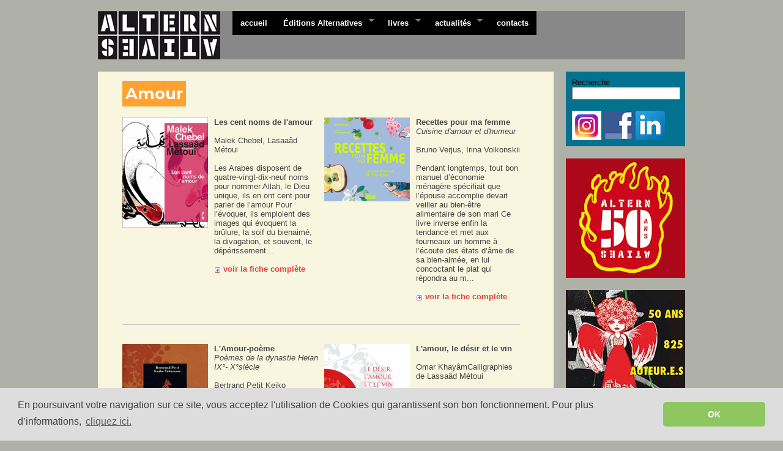

--- FILE ---
content_type: text/html
request_url: https://www.editionsalternatives.com/etiquette.php?id=131
body_size: 7028
content:
<!DOCTYPE html PUBLIC "-//W3C//DTD XHTML 1.0 Strict//EN" "https://www.w3.org/TR/xhtml1/DTD/xhtml1-strict.dtd">
<html xmlns="https://www.w3.org/1999/xhtml">

	<head>
		<meta http-equiv="Content-Type" content="text/html; charset=ISO-8859-1" />
		<title></title>
		
				
		<link href='https://fonts.googleapis.com/css?family=Montserrat:400,700' rel='stylesheet' type='text/css'>
		<link href='https://fonts.googleapis.com/css?family=Libre+Baskerville:400,400italic,700' rel='stylesheet' type='text/css'>
		
		<link rel="stylesheet" type="text/css" media="screen" href="https://www.editionsalternatives.com/tournant/css/superfish.css" />
		<link rel="stylesheet" type="text/css" media="screen" href="https://www.editionsalternatives.com/tournant/css/superfish-navbar.css" />
		<link rel="stylesheet" type="text/css" media="screen" href="https://www.editionsalternatives.com/peaux/alternatives2009/css/alt202505a.css" />
		<link rel="stylesheet" type="text/css" href="https://www.editionsalternatives.com/js/jquery/fancybox/jquery.fancybox-1.3.4.css" media="screen" />
				<script type="text/javascript" src="https://www.editionsalternatives.com/js/jquery/jquery-1.5.2.min.js"></script>
		<script type="text/javascript" src="https://www.editionsalternatives.com/js/jquery/hoverIntent.js"></script>
		<script type="text/javascript" src="https://www.editionsalternatives.com/js/jquery/superfish.js"></script>
				<script type="text/javascript" src="https://www.editionsalternatives.com/js/jquery/fancybox/jquery.fancybox-1.3.4.pack.js"></script>		
		<link rel="icon" href="/favicon.png" type="image/png" />
		<link rel="shortcut icon" href="/favicon.ico" />
		<link rel="alternate" type="application/rss+xml" title="Editions Alternatives - RSS" href="https://www.editionsalternatives.com/rss/" />
		
		<script type="text/javascript">
		// <![CDATA[

		// initialise plugins
	    $(document).ready(function(){ 
	    
	    	// Ouverture dans une nouvelle fenêtre
			$('a.new-window').click(function(){
				window.open(this.href);
				return false;
			});
			
			// Ouverture dans une nouvelle fenêtre
			$('a.urlexterne').click(function(){
				window.open(this.href);
				return false;
			});
	    
			// Annonce plus - vision du contenu au passage sur le titre
			$("#credits span").hide();
			$("#credits em").hide();
			$("#credits strong").toggle(
				function(){
					$("#credits span").slideDown(500);
				},
				function(){
					$("#credits span").slideUp(500);
			});

			
	    	// Menu SuperFish
	        $("ul.sf-menu").superfish({ 
	            pathClass:  'current' 
	        }); 
	        	        
	        			
			
		});
	    
		// ]]>
		</script>

		<script type="text/javascript" src="swfobject.js"></script>
		
				
		
		<!-- https://cookieconsent.insites.com/ -->
		<!-- https://www.cookiechoices.org -->
		<link rel="stylesheet" type="text/css" href="//cdnjs.cloudflare.com/ajax/libs/cookieconsent2/3.1.0/cookieconsent.min.css" />
		<script src="//cdnjs.cloudflare.com/ajax/libs/cookieconsent2/3.1.0/cookieconsent.min.js"></script>
		<script>
		window.addEventListener("load", function(){
		window.cookieconsent.initialise({
		  "palette": {
			"popup": {
			  "background": "#dddddd",
			  "text": "#404040"
			},
			"button": {
				"background": "#8ec760",
				"text": "#ffffff"
			}
		  },
		  "theme": "classic",
		  "content": {
			"message": " En poursuivant votre navigation sur ce site, vous acceptez l'utilisation de Cookies qui garantissent son bon fonctionnement. Pour plus d’informations, ",  
			"dismiss": "OK",
			"link": "cliquez ici.",
			"href": "https://www.editionsalternatives.com/site.php?type=P&id=2085"
		}
		})});
		</script>
		
		
	</head>

<!-- Page Modele :  -->
<!-- ################################################### -->
	
	<body>
		<div id="main">


		<div id="header">
		
			<div id="headerimg">
				<h1><a href="https://www.editionsalternatives.com/" title="Editions Alternatives"><span>Editions Alternatives</span></a></h1>
			</div>
		
			<div id="menu">
				<ul class="sf-menu sf-navbar">
				
					<li>
						<a href="https://www.editionsalternatives.com/">accueil</a>
					</li>	
					<li>
						<a href="https://www.editionsalternatives.com/site.php?type=P&amp;id=13">Éditions Alternatives</a>
						<ul>
							<li><a href="https://www.editionsalternatives.com/site.php?type=P&amp;id=13">pr&eacute;sentation</a></li>
							<li><a href="https://www.editionsalternatives.com/site.php?type=P&amp;id=319">la petite histoire</a></li>
							<li><a href="https://www.editionsalternatives.com/site.php?type=P&amp;id=16">international rights</a></li>
							<li><a href="https://www.editionsalternatives.com/site.php?type=P&amp;id=5">mentions légales</a></li>
						</ul>
					</li>
					<li>
						<a href="https://www.editionsalternatives.com/site.php?type=P&amp;id=8">livres</a>
						<ul>
							<li><a href="https://www.editionsalternatives.com/site.php?type=P&amp;id=10">nouveaut&eacute;s</a></li>
							<li><a href="https://www.editionsalternatives.com/site.php?type=P&amp;id=11">à paraître</a></li>						
							<li><a href="https://www.editionsalternatives.com/site.php?type=P&amp;id=12">th&eacute;matiques</a></li>
							<li><a href="https://www.editionsalternatives.com/site.php?type=P&amp;id=8">index des titres</a></li>
							<li><a href="https://www.editionsalternatives.com/site.php?type=P&amp;id=1240">archives</a></li>
							<li><a href="https://www.editionsalternatives.com/site.php?type=P&amp;id=9">auteurs</a></li>								
						</ul>
					</li>								
					<li>
						<a href="https://www.editionsalternatives.com/site.php?type=N">actualités</a>
						<ul>
							<li><a href="https://www.editionsalternatives.com/site.php?type=N">toutes</a></li>
							<li><a href="https://www.editionsalternatives.com/site.php?type=N&amp;stype=1">auteurs</a></li>
							<li><a href="https://www.editionsalternatives.com/site.php?type=N&amp;stype=6">librairies</a></li>
							<li><a href="https://www.editionsalternatives.com/site.php?type=N&amp;stype=2">presse</a></li>
							<li><a href="https://www.editionsalternatives.com/site.php?type=N&amp;stype=3">t&eacute;l&eacute;vision / radio</a></li>
							<li><a href="https://www.editionsalternatives.com/site.php?type=N&amp;stype=4">web</a></li>
							<li><a href="https://www.editionsalternatives.com/site.php?type=N&amp;stype=5">divers</a></li>
						</ul>
					</li>			
					<li>
						<a href="https://www.editionsalternatives.com/site.php?type=P&amp;id=15">contacts</a>
					</li>	
				</ul>
				
			</div>

			<div class="clear"></div>
		
		</div>
		
			
			<div id="centre">


							<div id="principal">
			


<div id="bigwhite">

<!-- titre page -->
<h2><span>Amour</span></h2>


<!-- Texte initial -->

<img src="./peaux/alternatives/images/vide.gif" width="1" height="20" border="0"><br />


<table width="650" border="0" cellspacing="0" cellpadding="0"><tr>


<!-- Centre livres -->

	
	<td width="140" valign="top" align="left">

<a href="site.php?type=P&id=1005" ><img src="/images/p1005.jpg" width="140" /></a><br><br>


</td>
<td width="10">
<img src="./peaux/alternatives2009/images/vide.gif" width="10" height="100" border="0">
</td>
<td width="170" valign="top" align="left">

<span><strong>Les cent noms de l'amour</strong><br></span>&nbsp;<br><span>Malek Chebel, Lasaa&acirc;d M&eacute;toui<br></span>&nbsp;<br><span>Les Arabes disposent de quatre-vingt-dix-neuf noms pour nommer Allah, le Dieu unique, ils en ont cent pour parler de l&rsquo;amour Pour l&rsquo;&eacute;voquer, ils emploient des images qui &eacute;voquent la br&ucirc;lure, la soif du bienaim&eacute;, la divagation, et souvent, le d&eacute;p&eacute;rissement...<br></span>&nbsp;<br /><a class="versfiche" href="site.php?type=P&id=1005"><img src="./peaux/alternatives/images/voir.gif" width="11" height="11" border="0" align="absbottom" alt="+ la fiche complète" title="+ la fiche complète"><strong>&nbsp;voir la fiche complète&nbsp;</strong></a><br>&nbsp;<br />	
</td>

<td width="10"><img src="./peaux/alternatives2009/images/vide.gif" width="10" height="100" border="0"></td>	
	<td width="140" valign="top" align="left">

<a href="site.php?type=P&id=625" ><img src="/images/p625.jpg" width="140" /></a><br><br>


</td>
<td width="10">
<img src="./peaux/alternatives2009/images/vide.gif" width="10" height="100" border="0">
</td>
<td width="170" valign="top" align="left">

<span><strong>Recettes pour ma femme</strong><br></span><span><em>Cuisine d'amour et d'humeur</em><br></span>&nbsp;<br><span>Bruno Verjus, Irina Volkonskii<br></span>&nbsp;<br><span>Pendant longtemps, tout bon manuel d&rsquo;&eacute;conomie m&eacute;nag&egrave;re sp&eacute;cifiait que l&rsquo;&eacute;pouse accomplie devait veiller au bien-&ecirc;tre alimentaire de son mari Ce livre inverse enfin la tendance et met aux fourneaux un homme &agrave; l&rsquo;&eacute;coute des &eacute;tats d&rsquo;&acirc;me de sa bien-aim&eacute;e, en lui concoctant le plat qui r&eacute;pondra au m...<br></span>&nbsp;<br /><a class="versfiche" href="site.php?type=P&id=625"><img src="./peaux/alternatives/images/voir.gif" width="11" height="11" border="0" align="absbottom" alt="+ la fiche complète" title="+ la fiche complète"><strong>&nbsp;voir la fiche complète&nbsp;</strong></a><br>&nbsp;<br />	
</td>

	
			</tr></table>
			<img src="./peaux/alternatives2009/images/vide.gif" width="1" height="10" border="0"><br>
			<img src="./peaux/alternatives2009/images/barre1.gif" border="0" height="7" width="650"><br>
			<img src="./peaux/alternatives2009/images/vide.gif" width="1" height="22" border="0"><br>
			<table width="650" border="0" cellspacing="0" cellpadding="0"><tr>
			
			
	<td width="140" valign="top" align="left">

<a href="site.php?type=P&id=567" ><img src="/images/p567.jpg" width="140" /></a><br><br>


</td>
<td width="10">
<img src="./peaux/alternatives2009/images/vide.gif" width="10" height="100" border="0">
</td>
<td width="170" valign="top" align="left">

<span><strong>L'Amour-poème</strong><br></span><span><em>Poèmes de la dynastie Heian IX°- X°siècle</em><br></span>&nbsp;<br><span>Bertrand Petit Keiko Yokoyama<br></span>&nbsp;<br><span>Il existe peu de documents sur les relations entre femmes et hommes dans l&rsquo;empire du Soleil Levant, les seuls textes qui ont pu &eacute;clairer les chercheurs sont des &eacute;crits concernant essentiellement des sentiments, des faits et gestes des personnes appartenant &agrave; la classe des aristocrates ou tout du moins des guerriers de haut rang Les textes de L'Amour-po&egrave;me, &eacute...<br></span>&nbsp;<br /><a class="versfiche" href="site.php?type=P&id=567"><img src="./peaux/alternatives/images/voir.gif" width="11" height="11" border="0" align="absbottom" alt="+ la fiche complète" title="+ la fiche complète"><strong>&nbsp;voir la fiche complète&nbsp;</strong></a><br>&nbsp;<br />	
</td>

<td width="10"><img src="./peaux/alternatives2009/images/vide.gif" width="10" height="100" border="0"></td>	
	<td width="140" valign="top" align="left">

<a href="site.php?type=P&id=547" ><img src="/images/p547.jpg" width="140" /></a><br><br>


</td>
<td width="10">
<img src="./peaux/alternatives2009/images/vide.gif" width="10" height="100" border="0">
</td>
<td width="170" valign="top" align="left">

<span><strong>L'amour, le désir et le vin</strong><br></span>&nbsp;<br><span>Omar Khay&acirc;mCalligraphies de Lassa&acirc;d M&eacute;toui<br></span>&nbsp;<br><span>Les quatrains mill&eacute;naires d&rsquo;Omar Khayy&acirc;m, &agrave; la gloire de l&rsquo;amour et du vin, n&rsquo;ont rien perdu de leur saveur Bien au contraire, dans un monde qui semble chercher sa route, les &eacute;crits du po&egrave;te persan lancent des cris d&rsquo;espoir&nbsp;: Tout est r&ecirc;ve ici bas&nbsp;! H&acirc;te-toi donc, mon fils, car br&egrave;ve est l&rsquo;existence...<br></span>&nbsp;<br /><a class="versfiche" href="site.php?type=P&id=547"><img src="./peaux/alternatives/images/voir.gif" width="11" height="11" border="0" align="absbottom" alt="+ la fiche complète" title="+ la fiche complète"><strong>&nbsp;voir la fiche complète&nbsp;</strong></a><br>&nbsp;<br />	
</td>

	
			</tr></table>
			<img src="./peaux/alternatives2009/images/vide.gif" width="1" height="10" border="0"><br>
			<img src="./peaux/alternatives2009/images/barre1.gif" border="0" height="7" width="650"><br>
			<img src="./peaux/alternatives2009/images/vide.gif" width="1" height="22" border="0"><br>
			<table width="650" border="0" cellspacing="0" cellpadding="0"><tr>
			
			
	<td width="140" valign="top" align="left">

<a href="site.php?type=P&id=529" ><img src="/images/p529.jpg" width="140" /></a><br><br>


</td>
<td width="10">
<img src="./peaux/alternatives2009/images/vide.gif" width="10" height="100" border="0">
</td>
<td width="170" valign="top" align="left">

<span><strong>Mes amis, mes amours</strong><br></span>&nbsp;<br><span>Roger-Pierre, photographies de Marcel Thomas Pr&eacute;face de Jean-Marc Thibault&nbsp;<br></span>&nbsp;<br><span>Tout au long de sa carri&egrave;re, Roger-Pierre, artiste hors pair, a jou&eacute; ou chant&eacute; avec presque tous les grands noms du cin&eacute;ma et de la chanson&nbsp;de la seconde moiti&eacute; du XXe si&egrave;cle&nbsp;:&nbsp;Jean-Marc Thibault bien s&ucirc;r, mais aussi Aznavour, Bardot, Bourvil, Dalida, Gabin, Trenet...<br></span>&nbsp;<br /><a class="versfiche" href="site.php?type=P&id=529"><img src="./peaux/alternatives/images/voir.gif" width="11" height="11" border="0" align="absbottom" alt="+ la fiche complète" title="+ la fiche complète"><strong>&nbsp;voir la fiche complète&nbsp;</strong></a><br>&nbsp;<br />	
</td>

<td width="10"><img src="./peaux/alternatives2009/images/vide.gif" width="10" height="100" border="0"></td>	
	<td width="140" valign="top" align="left">

<a href="site.php?type=P&id=494" ><img src="/images/p494.jpg" width="140" /></a><br><br>


</td>
<td width="10">
<img src="./peaux/alternatives2009/images/vide.gif" width="10" height="100" border="0">
</td>
<td width="170" valign="top" align="left">

<span><strong>Je t'aime</strong><br></span><span><em>Bréviaire du voyageur amoureux</em><br></span>&nbsp;<br><span>Frank Lalou<br></span>&nbsp;<br><span>Une inspiration quotidienne pour d&eacute;clarer sa flamme tout au long de l&rsquo;ann&eacute;e, pour dire &ldquo;Je t&rsquo;aime&rdquo; partout dans le monde Des &ldquo;Je t&rsquo;aime&rdquo;de tous les pays pour ne pas &ecirc;tre pris au d&eacute;pourvu en voyage, m&ecirc;me au c&oelig;ur d&rsquo;une tribu cheyenne, avec un papouasien ou au fin fond du Y&eacute;men...<br></span>&nbsp;<br /><a class="versfiche" href="site.php?type=P&id=494"><img src="./peaux/alternatives/images/voir.gif" width="11" height="11" border="0" align="absbottom" alt="+ la fiche complète" title="+ la fiche complète"><strong>&nbsp;voir la fiche complète&nbsp;</strong></a><br>&nbsp;<br />	
</td>

	
			</tr></table>
			<img src="./peaux/alternatives2009/images/vide.gif" width="1" height="10" border="0"><br>
			<img src="./peaux/alternatives2009/images/barre1.gif" border="0" height="7" width="650"><br>
			<img src="./peaux/alternatives2009/images/vide.gif" width="1" height="22" border="0"><br>
			<table width="650" border="0" cellspacing="0" cellpadding="0"><tr>
			
			
	<td width="140" valign="top" align="left">

<a href="site.php?type=P&id=493" ><img src="/images/p493.jpg" width="140" /></a><br><br>


</td>
<td width="10">
<img src="./peaux/alternatives2009/images/vide.gif" width="10" height="100" border="0">
</td>
<td width="170" valign="top" align="left">

<span><strong>Ce que j'aime en toi</strong><br></span><span><em>Carnets de voyage en intimité</em><br></span>&nbsp;<br><span>Les Carnettistes tribulants<br></span>&nbsp;<br><span>Les Carnettistes tribulants aiment l&rsquo;aventure Ils s&rsquo;&eacute;taient d&eacute;j&agrave; attaqu&eacute;s avec bonheur &agrave; un th&egrave;me peu conventionnel, la banlieue parisienne (Banlieue nomade)...<br></span>&nbsp;<br /><a class="versfiche" href="site.php?type=P&id=493"><img src="./peaux/alternatives/images/voir.gif" width="11" height="11" border="0" align="absbottom" alt="+ la fiche complète" title="+ la fiche complète"><strong>&nbsp;voir la fiche complète&nbsp;</strong></a><br>&nbsp;<br />	
</td>

<td width="10"><img src="./peaux/alternatives2009/images/vide.gif" width="10" height="100" border="0"></td>	
	<td width="140" valign="top" align="left">

<a href="site.php?type=P&id=457" ><img src="/images/p457.jpg" width="140" /></a><br><br>


</td>
<td width="10">
<img src="./peaux/alternatives2009/images/vide.gif" width="10" height="100" border="0">
</td>
<td width="170" valign="top" align="left">

<span><strong>Lettres à mes amants</strong><br></span>&nbsp;<br><span>Isabella Andreini Traduction de Fran&ccedil;ois de Grenaille(premi&egrave;re r&eacute;&eacute;dition depuis le XVIIe si&egrave;cle)<br></span>&nbsp;<br><span>A l&rsquo;amant &ndash; fictif &ndash; qui la d&eacute;laisse, Isabella Andreini, c&eacute;l&egrave;bre com&eacute;dienne et femme de lettres italienne (1562-1604), adresse cette missive&nbsp;: &laquo; Cependant soyez assur&eacute; que si vous vous &ecirc;tes &eacute;loign&eacute; de mon amour, je me suis enti&egrave;rement s&eacute;par&eacute;e du v&ocirc;tre&nbsp;; si vous m&eacute;prisez ma ser...<br></span>&nbsp;<br /><a class="versfiche" href="site.php?type=P&id=457"><img src="./peaux/alternatives/images/voir.gif" width="11" height="11" border="0" align="absbottom" alt="+ la fiche complète" title="+ la fiche complète"><strong>&nbsp;voir la fiche complète&nbsp;</strong></a><br>&nbsp;<br />	
</td>

	
			</tr></table>
			<img src="./peaux/alternatives2009/images/vide.gif" width="1" height="10" border="0"><br>
			<img src="./peaux/alternatives2009/images/barre1.gif" border="0" height="7" width="650"><br>
			<img src="./peaux/alternatives2009/images/vide.gif" width="1" height="22" border="0"><br>
			<table width="650" border="0" cellspacing="0" cellpadding="0"><tr>
			
			
	<td width="140" valign="top" align="left">

<a href="site.php?type=P&id=446" ><img src="/images/p446.jpg" width="140" /></a><br><br>


</td>
<td width="10">
<img src="./peaux/alternatives2009/images/vide.gif" width="10" height="100" border="0">
</td>
<td width="170" valign="top" align="left">

<span><strong>Mon c&#339;ur qui est 
maître de moi...</strong><br></span>&nbsp;<br><span>Po&egrave;mes de Christine de Pisan et de Charles d&rsquo;Orl&eacute;ans Enluminures Diane Calvert<br></span>&nbsp;<br><span>Des po&egrave;mes de Christine de Pisan et de Charles d&rsquo;Orl&eacute;ans, deux grandes figures de la litt&eacute;rature courtoise, qui chantent, chacun &agrave; leur mani&egrave;re, la douleur, la solitude et la douceur d&rsquo;aimer L&rsquo;ouvrage est enlumin&eacute; par une artiste am&eacute;ricaine dans le plus grand respect des techniques du Moyen Age...<br></span>&nbsp;<br /><a class="versfiche" href="site.php?type=P&id=446"><img src="./peaux/alternatives/images/voir.gif" width="11" height="11" border="0" align="absbottom" alt="+ la fiche complète" title="+ la fiche complète"><strong>&nbsp;voir la fiche complète&nbsp;</strong></a><br>&nbsp;<br />	
</td>

<td width="10"><img src="./peaux/alternatives2009/images/vide.gif" width="10" height="100" border="0"></td>	
	<td width="140" valign="top" align="left">

<a href="site.php?type=P&id=291" ><img src="/images/p291.jpg" width="140" /></a><br><br>


</td>
<td width="10">
<img src="./peaux/alternatives2009/images/vide.gif" width="10" height="100" border="0">
</td>
<td width="170" valign="top" align="left">

<span><strong>Lettres de la religieuse portugaise</strong><br></span>&nbsp;<br><span>Calligraphies de St&eacute;phanie Devaux<br></span>&nbsp;<br><span>D&eacute;chirant monologue qui aujourd&rsquo;hui encore, plus de trois cents ans apr&egrave;s sa parution, conserve son myst&egrave;re Qui est cette fameuse religieuse portugaise&nbsp;? Est-elle r&eacute;ellement l&rsquo;auteur de ces cinq lettres d&rsquo;amour rest&eacute;es sans r&eacute;ponse&nbsp;? Qui en est le destinataire&nbsp;? Existe-il vraiment&nbsp;? Au-del&agrave; de ces interrogations...<br></span>&nbsp;<br /><a class="versfiche" href="site.php?type=P&id=291"><img src="./peaux/alternatives/images/voir.gif" width="11" height="11" border="0" align="absbottom" alt="+ la fiche complète" title="+ la fiche complète"><strong>&nbsp;voir la fiche complète&nbsp;</strong></a><br>&nbsp;<br />	
</td>

	
			</tr></table>
			<img src="./peaux/alternatives2009/images/vide.gif" width="1" height="10" border="0"><br>
			<img src="./peaux/alternatives2009/images/barre1.gif" border="0" height="7" width="650"><br>
			<img src="./peaux/alternatives2009/images/vide.gif" width="1" height="22" border="0"><br>
			<table width="650" border="0" cellspacing="0" cellpadding="0"><tr>
			
			
	<td width="140" valign="top" align="left">

<a href="site.php?type=P&id=164" ><img src="/images/p164.jpg" width="140" /></a><br><br>


</td>
<td width="10">
<img src="./peaux/alternatives2009/images/vide.gif" width="10" height="100" border="0">
</td>
<td width="170" valign="top" align="left">

<span><strong>Séduire</strong><br></span><span><em>Cinq leçons sénégalaises</em><br></span>&nbsp;<br><span>Sokhna Fall, photos de Fabien de Cugnac<br></span>&nbsp;<br><span>Secrets de s&eacute;duction bien s&ucirc;r, mais aussi place des femmes dans la soci&eacute;t&eacute; s&eacute;n&eacute;galaise au travers de leur v&eacute;cu quotidien, leurs relations avec les hommes Cinq le&ccedil;ons pour un autre regard sur l&rsquo;Afrique des femmes...<br></span>&nbsp;<br /><a class="versfiche" href="site.php?type=P&id=164"><img src="./peaux/alternatives/images/voir.gif" width="11" height="11" border="0" align="absbottom" alt="+ la fiche complète" title="+ la fiche complète"><strong>&nbsp;voir la fiche complète&nbsp;</strong></a><br>&nbsp;<br />	
</td>

<td width="10"><img src="./peaux/alternatives2009/images/vide.gif" width="10" height="100" border="0"></td>	
	<td width="140" valign="top" align="left">

<a href="site.php?type=P&id=150" ><img src="/images/p150.jpg" width="140" /></a><br><br>


</td>
<td width="10">
<img src="./peaux/alternatives2009/images/vide.gif" width="10" height="100" border="0">
</td>
<td width="170" valign="top" align="left">

<span><strong>Chasse à l&#8217;homme</strong><br></span><span><em>Portraits de femmes qui choisissent les petites annonces pour trouver l&#8217;homme idéal</em><br></span>&nbsp;<br><span>Thierry Bou&euml;t<br></span>&nbsp;<br><span>Des portraits parfois &eacute;mouvants, parfois cruels, mais toujours vrais de femmes en qu&ecirc;te du compagnon id&eacute;al Thierry Bou&euml;t a pass&eacute; quatre ans &agrave; r&eacute;pondre &agrave; des annonces...<br></span>&nbsp;<br /><a class="versfiche" href="site.php?type=P&id=150"><img src="./peaux/alternatives/images/voir.gif" width="11" height="11" border="0" align="absbottom" alt="+ la fiche complète" title="+ la fiche complète"><strong>&nbsp;voir la fiche complète&nbsp;</strong></a><br>&nbsp;<br />	
</td>

	
			</tr></table>
			<img src="./peaux/alternatives2009/images/vide.gif" width="1" height="10" border="0"><br>
			<img src="./peaux/alternatives2009/images/barre1.gif" border="0" height="7" width="650"><br>
			<img src="./peaux/alternatives2009/images/vide.gif" width="1" height="22" border="0"><br>
			<table width="650" border="0" cellspacing="0" cellpadding="0"><tr>
			
			
	<td width="140" valign="top" align="left">

<a href="site.php?type=P&id=88" ><img src="/images/p88.jpg" width="140" /></a><br><br>


</td>
<td width="10">
<img src="./peaux/alternatives2009/images/vide.gif" width="10" height="100" border="0">
</td>
<td width="170" valign="top" align="left">

<span><strong>Tes seins sont des grenades</strong><br></span><span><em>Pour en finir avec le &#8220;Cantique des cantiques&#8221;</em><br></span>&nbsp;<br><span>Texte de Frank Lalou,dessins d&rsquo;Albert Woda<br></span>&nbsp;<br><span>Apr&egrave;s des ann&eacute;es d&rsquo;analyse du Cantique des cantiques, apr&egrave;s avoir assimil&eacute; les commentaires des th&eacute;ologiens juifs et chr&eacute;tiens et r&eacute;dig&eacute; deux livres &eacute;rudits sur le sujet, F Lalou en arrive &agrave; cette conclusion limpide&nbsp;: il n&rsquo;y a aucun sens cach&eacute; dans ce texte, il s&rsquo;agit simplement d&rsquo;un po&egrave...<br></span>&nbsp;<br /><a class="versfiche" href="site.php?type=P&id=88"><img src="./peaux/alternatives/images/voir.gif" width="11" height="11" border="0" align="absbottom" alt="+ la fiche complète" title="+ la fiche complète"><strong>&nbsp;voir la fiche complète&nbsp;</strong></a><br>&nbsp;<br />	
</td>

<td width="10"><img src="./peaux/alternatives2009/images/vide.gif" width="10" height="100" border="0"></td>	
	<td width="140" valign="top" align="left">

<a href="site.php?type=P&id=54" ><img src="/images/p54.jpg" width="140" /></a><br><br>


</td>
<td width="10">
<img src="./peaux/alternatives2009/images/vide.gif" width="10" height="100" border="0">
</td>
<td width="170" valign="top" align="left">

<span><strong>Qui peut savoir 
ce qu'est l'amour&nbsp;?</strong><br></span>&nbsp;<br><span>Texte d&rsquo;Ivan Bounine, illustrations et calligraphies de Vitaly Statzynsky<br></span>&nbsp;<br><span>Une curieuse histoire d&rsquo;amour o&ugrave; nous sont r&eacute;v&eacute;l&eacute;s les myst&egrave;res et la sensibilit&eacute; de ce que nous appelons &laquo; l&rsquo;&acirc;me russe &raquo; et que le talent de Vitaly Statzynsky traduit parfaitement en images Le lecteur est immerg&eacute; dans l'atmosph&egrave;re de la &laquo; Belle &Eacute;poque &raquo; moscovite...<br></span>&nbsp;<br /><a class="versfiche" href="site.php?type=P&id=54"><img src="./peaux/alternatives/images/voir.gif" width="11" height="11" border="0" align="absbottom" alt="+ la fiche complète" title="+ la fiche complète"><strong>&nbsp;voir la fiche complète&nbsp;</strong></a><br>&nbsp;<br />	
</td>

	
			</tr></table>
			<img src="./peaux/alternatives2009/images/vide.gif" width="1" height="10" border="0"><br>
			<img src="./peaux/alternatives2009/images/barre1.gif" border="0" height="7" width="650"><br>
			<img src="./peaux/alternatives2009/images/vide.gif" width="1" height="22" border="0"><br>
			<table width="650" border="0" cellspacing="0" cellpadding="0"><tr>
			
		
</tr>
</table>


<!-- Texte Texte final -->


</div>



				</div>
			
				
								
				<div id="sidebar">
				
					<div id="side_utilitaires">
					<form method="post" action="site.php?type=R&amp;id=0" id="form_recherche">
					<p>
					Recherche<br />
					<input name="recherche" type="text" class="search" value=""></input><br />
					<!-- input name="ok" type="image" src="https://www.editionsalternatives.com/peaux/horscircuits/images/ok.gif"></input><br / -->
					</p>
					</form>
					<br />
					<a href="https://www.instagram.com/editionsalternatives/" class="new-window"><img src="./peaux/alternatives2009/images/social/instagram2016_48.png" class="social_call" alt="Les Editions Alternatives sur Instagram" title="Les Editions Alternatives sur Instagram" /></a>
					<a href="https://www.facebook.com/alternatives.editions" class="new-window"><img src="./peaux/alternatives2009/images/social/facebook_48.gif" class="social_call" alt="Notre page Facebook" title="Notre page Facebook" /></a>
					<a href="https://www.linkedin.com/company/editions-alternatives/" class="new-window"><img src="./peaux/alternatives2009/images/social/linkedin_48.png" class="social_call" alt="Suivez nous sur LinkedIn" title="Suivez nous sur LinkedIn" /></a><br />
					</div>
 				
					<div id="side_appel2">
					<a href="site.php?type=N&id=1929"><img src="/peaux/alternatives2009/images/alternatives-50-ans-appel.png" alt="Alternatives - 50 ans" /></a>		
					</div>
				
					<div id="side_appel1">
					<a href="https://www.editionsalternatives.com/site.php?type=N&id=1995" class="urlexterne" rel="external" ><img src="images/4314.jpg" width="195" height="196" alt="Cabochon 50/825" /></a>					<!-- a href="site.php?type=P&amp;id=7"><img src="tournant/_appels/alt_artculinaire.jpg" alt="..." /></a -->	
					<!-- img src="https://www.editionsalternatives.com/images/928.jpg" alt="Bonne Année 2011" / -->		
					</div>
					
					<div id="side_nouveautes">
					
										
					<h4>TOP TEN DE NOS MEILLEURES VENTES 
DE DÉCEMBRE EN LIBRAIRIE 
</h4><ul>
<li><a href="site.php?type=P&amp;id=2368"><img src="./peaux/alternatives2009/images/top10_01" alt="(1)" /> À l’école de la fermentation</a></li>
<li><a href="site.php?type=P&amp;id=2383"><img src="./peaux/alternatives2009/images/top10_02" alt="(2)" /> Rues parisiennes</a></li>
<li><a href="site.php?type=P&amp;id=2369"><img src="./peaux/alternatives2009/images/top10_03" alt="(3)" /> Mes recettes IG bas <br />
avec 5 ingrédients max !</a></li>
<li><a href="site.php?type=P&amp;id=2263"><img src="./peaux/alternatives2009/images/top10_04" alt="(4)" /> Anthologie du street art</a></li>
<li><a href="site.php?type=P&amp;id=2171"><img src="./peaux/alternatives2009/images/top10_05" alt="(5)" /> Levain</a></li>
<li><a href="site.php?type=P&amp;id=2346"><img src="./peaux/alternatives2009/images/top10_06" alt="(6)" /> Mes super pains au levain</a></li>
<li><a href="site.php?type=P&amp;id=1006"><img src="./peaux/alternatives2009/images/top10_07" alt="(7)" /> Guerre et Spray</a></li>
<li><a href="site.php?type=P&amp;id=2371"><img src="./peaux/alternatives2009/images/top10_08" alt="(8)" /> Art du minuscule (L')</a></li>
<li><a href="site.php?type=P&amp;id=2290"><img src="./peaux/alternatives2009/images/top10_09" alt="(9)" /> Tour des matériaux d'une maison écologique (Le)</a></li>
<li><a href="site.php?type=P&amp;id=2341"><img src="./peaux/alternatives2009/images/top10_10" alt="(10)" /> Ma pâtisserie sans gluten <br />
ni lactose</a></li>
</ul>					
					
					</div>
					
					
					
				</div>
				
								
				<div class="clear"></div>

				
			</div>
			
			
			
			<div id="bas">
			
				<div class="col first">
					<h4><a href="https://www.editionsalternatives.com/site.php">Éditions Alternatives</a></h4>
					<ul>
						<li><a href="https://www.editionsalternatives.com/site.php?type=P&amp;id=15"><strong>contact</strong></a></li>
						<!-- li><a href="https://editionsalternatives.com/catalogue/2012/" class="urlexterne"><strong>catalogue 2012</strong></a></li -->
						
						<li><a href="https://www.editionsalternatives.com/site.php?type=P&amp;id=13">pr&eacute;sentation</a></li>
						<li><a href="https://www.editionsalternatives.com/site.php?type=P&amp;id=319">la petite histoire</a></li>
						<!-- li><a href="https://www.editionsalternatives.com/site.php?type=P&amp;id=319">foreign rights</a></li-->
						<li><a href="https://www.editionsalternatives.com/site.php?type=P&amp;id=16">international rights</a></li>  
						<li><a href="https://www.editionsalternatives.com/site.php?type=P&amp;id=5">mentions légales</a></li>
					</ul>
				</div>
			  
				<div class="col">
					<h4><a href="https://www.editionsalternatives.com/site.php?type=P&amp;id=8">livres</a></h4>
					<ul>
						<li><a href="https://www.editionsalternatives.com/site.php?type=P&amp;id=10">nouveautes</a></li>
						<li><a href="https://www.editionsalternatives.com/site.php?type=P&amp;id=11">à paraître</a></li>						
						<li><a href="https://www.editionsalternatives.com/site.php?type=P&amp;id=12">th&eacute;matiques</a></li>
						<li><a href="https://www.editionsalternatives.com/site.php?type=P&amp;id=8">index des titres</a></li>
						<li><a href="https://www.editionsalternatives.com/site.php?type=P&amp;id=1240">archives des titres</a></li>
						<li><a href="https://www.editionsalternatives.com/site.php?type=P&amp;id=491">nos parutions depuis 1975</a></li>
						<li><a href="https://www.editionsalternatives.com/site.php?type=P&amp;id=9">auteurs</a></li>							
					</ul>
				</div>
				
				<div class="col">
					<h4><a href="https://www.editionsalternatives.com/site.php?type=N">actualités</a></h4>
					<ul>
						<li><a href="https://www.editionsalternatives.com/site.php?type=N&amp;stype=1">auteurs</a></li>
						<li><a href="https://www.editionsalternatives.com/site.php?type=N&amp;stype=2">presse</a></li>
						<li><a href="https://www.editionsalternatives.com/site.php?type=N&amp;stype=3">t&eacute;l&eacute;vision / radio</a></li>
						<li><a href="https://www.editionsalternatives.com/site.php?type=N&amp;stype=4">web</a></li>
						<li><a href="https://www.editionsalternatives.com/site.php?type=N&amp;stype=5">divers</a></li>
					</ul>
				</div>	
										
				<div class="col">
					<h4>plus</h4>
					<ul>
						<li><a href="https://www.editionsalternatives.com/site.php?type=P&amp;id=334">recherche</a></li>
						<li><a href="https://www.instagram.com/editionsalternatives/" class="new-window">instagram</a></li>
						<li><a href="https://www.facebook.com/alternatives.editions" class="new-window">facebook</a></li>
						<li><a href="https://www.linkedin.com/company/editions-alternatives/" class="new-window">linkedin</a></li>
						<li><a href="https://www.editionsalternatives.com/rss/" class="new-window">flux RSS</a></li>
					</ul>
				</div>	
				
				<div class="clear"></div>
			
			</div>
			
			<div id="credits">
				<span><b><a href="https://www.omer.mobi/" class="urlexterne">Omer Pesquer / conception + design + réalisation Web</a></b><br />
				<i>( proposition graphique initiale : <a href="https://www.i-c-i.net/" class="urlexterne">Jean-Jacques Tachdjian</a> )</i><br /></span>
				<strong>WWW credits</strong><br /> 
			</div>
			
		</div>
		
		
		
<script type="text/javascript">
var gaJsHost = (("https:" == document.location.protocol) ? "https://ssl." : "https://www.");
document.write(unescape("%3Cscript src='" + gaJsHost + "google-analytics.com/ga.js' type='text/javascript'%3E%3C/script%3E"));
</script>
<script type="text/javascript">
try {
var pageTracker = _gat._getTracker("UA-10805335-1");
pageTracker._trackPageview();
} catch(err) {}</script>
	
	
	</body>
	
</html>



--- FILE ---
content_type: text/css
request_url: https://www.editionsalternatives.com/peaux/alternatives2009/css/alt202505a.css
body_size: 2894
content:
/**	***********************************************	**/
/**	GENERALE						    			**/
/**	***********************************************	**/	

body {
	background: #AFB0A8;
	font-family: Arial, Verdana, Helvetica,sans-serif;
	font-size: 0.80em;
	padding-top: 10px;
	padding-bottom: 40px;
}

a {
	color:#DD4444;
	text-decoration:none;
}
a:hover {
	color:#FF0101; 
	text-decoration:underline;
}

h1, h2, h3, h4, form, img, .spacer, #page  {
	padding: 0;
	margin: 0;
	border: 0;
}

.spacer {
	clear: both;
	visibility: hidden;
	height: 1px;
	font-size: 1px;
}
.clear {
	clear: both;	
}

.alignleft {
	float: left;
	padding: 8px 8px 8px 0;
}

.alignright {
	float: right;
	padding: 8px 0px 8px 8px;
}

#main {
	width: 960px;
	margin: 0 auto;
}

#header {
	background: #888888;
	height: 79px;
	margin-bottom: 20px;
}

#menu {
	height: 79px;
	background: #888888;
}

#bas {
	height: 160px;
	background: #888888;
	margin-top: 20px;
	color: #FFF;
}

#headerimg 	{ 
	z-index: 1;
	margin: 0; 
	padding: 0;
	background: url(logo2009_1.gif) no-repeat top left;
	height:79px;
	width: 220px;
	float: left;
}

#headerimg span {
	display:none;
}

#headerimg a {
	display: block;
	height: 80px;
	margin: 0;
	padding: 0;
	text-decoration: none;
}

#principal {
	float: left;
	width: 745px;
	font-family: Arial, Verdana, Helvetica,sans-serif;
}

#bigwhite {
	width: 665px;
	background-color: #F9F6E0;
	color: #444;
	padding: 20px 40px;
	
}

#smallwhite {
	width: 444px;
	background-color: #F9F6E0;
	color: #444;
	padding: 20px 40px;
}
	
	
#menu {
	width: 740px;
	float: left;
	margin: 0;
	padding: 0;
}

#flashcontent {
	width: 960px;
	margin: 0 auto;
}

#bas, #bas a {
	color:#ddd;
	text-decoration:none;
	padding: 1px 5px;
}

#bas a:hover {
	color:#FFFFFF;
	background-color:#FF9900;
	padding: 1px 5px;
}	
	
#sidebar {
	float: right;
	width: 195px;
	font-family: Arial, Verdana, Helvetica,sans-serif;
}

.msearch {
	color:#000000; 
	background-color:#FBF000; 
	font-weight: bold
}

.couverture {
	background-color:#DFD8A7;
	text-align: center; 
	margin:  0;
	padding: 0;
}	

h2 span {
	background-color: #FFA230;
	color: #FFFFFF;
	padding: 5px 5px 5px 5px;
	line-height: 29px;
	
	font-family: Montserrat;
	font-size: 26px;
	line-height: 32px;	
}

h3 {
	color: #999999;
	font-family: Montserrat;
	font-size: 18px;
	line-height: 30px;	
}

.un_texte, .postun {
	font-family: 'Libre Baskerville', serif;
	font-size:14px;
	line-height: 24px;	
}

.lettrine {
	background-color: #939583;
	color: #FFFFFF;
	font-size: 18px;
	padding: 2px 4px;
}

#bigwhite .rubrique {
	background-color: #03728E;
	color: #FFFFFF;
	font-weight: bold;
	padding: 5px 30px 5px 5px;
}

.addthis_toolbox,
#formulaire {
	padding-top: 10px;
	clear: both;
}

#formulaire {
	border-top: solid 1px #DFD9B5;
	padding-top: 10px;
}

.enavant,
.rouge {
	color: #DF8D00;
	font-weight: bold;
}

.surligne {
	background-color: #E5D78C;
	padding: 4px;
}


.tab_tab {
	width: 690px;
}
.tab_col3 {
	width: 305px;
	padding-right: 40px;
}
.tab_col3 {
	width: 190px;
	padding-right: 40px;
}


/**	***********************************************	**/
/**	LIENS PAGES INTERIEURES					    	**/
/**	***********************************************	**/	

.lien_pageint a { 
	display: block;
	outline: none; 
	width: 200px;
	height: 19px; 
	margin:  0;
	padding: 0;
	background-image: url(pagesinterieures.gif);
	background-color: #F9F6E0;
}
.lien_pageint a:hover {
	background-position: 0 -19px;
}
.lien_pageint a span {
	text-indent: -9999px;
	display: none;
}



/**	***********************************************	**/
/**	SIDEBAR						    				**/
/**	***********************************************	**/	


#side_utilitaires,
#side_appel1,
#side_nouveautes, 
#side_appel2 {
	margin-bottom: 20px;
	width: 195px;
}

#side_appel1,
#side_appel2 {
	background-color: #FFFFFF;
	height: 195px;
}

#side_utilitaires,
#side_nouveautes {
	background-color: #03728E;
	padding: 10px;
	width: 175px;
}

#sidebar a, #sidebar a:hover {
	color:#fff;
	text-decoration:none;
	font-size:12px
}

#sidebar ul, #sidebar li {
	padding: 4px 0 4px 0px;
	list-style-type: none;
}

#sidebar .social_call {
	position: relative;
	top: 3px;
} 

#side_utilitaires form,
#side_utilitaires p {
	padding: 0;
	margin: 0;
}

#side_utilitaires .search {
	width: 185px
	color: #888;
}


/**	***********************************************	**/
/**	MENU BAS					    				**/
/**	***********************************************	**/	

@media only screen and (min-width: 992px) {

	#bas .col {
		float: left;
		width: 219px;
		height : 140px;
		margin: 8px 0 0 1px;
		padding: 2px 8px;
		text-align: left;
		border-left: solid 1px #DDDDDD;
	}
	#bas .first {
		margin: 8px 0 0 0px;
		border: 0;
	}
}	

#bas .col ul {
	padding: 0 0 0 15px;
}	
#bas .col li {
	list-style-type: none;
	color:#666;
	font-weight:normal;
	font: 8pt Verdana, Arial, Helvetica, sans-serif;
	line-height: 10pt;
	list-style-position: inside;
	list-style-image: url(bas-puce.gif);
}


/**	***********************************************	**/
/**	MENU HAUT (deroulant)					    	**/
/**	***********************************************	**/	

.sf-menu a {
	padding: 		13px 1em;
}

.sf-menu li:hover ul,
.sf-menu li.sfHover ul {
	left:			0;
	top:			40px; /* match top ul list item height */
	z-index:		99;
	width: 740px;
}

.sf-menu {
	font-family: Arial, Verdana, Helvetica,sans-serif;
	font-size: 13px;
	font-weight: bolder;
}
.sf-menu a, .sf-menu a:visited  { /* visited pseudo selector so IE6 applies text colour*/
	color:	#fff;
}
.sf-menu li {
	background:		#000;
}
.sf-menu li:hover, .sf-menu li.sfHover,
	.sf-menu a:focus, .sf-menu a:hover, .sf-menu a:active {
		background:		#FF9900;
		outline:		0;
}
.sf-menu li li {
	background:		#047391;
}
		
.sf-navbar ul li:hover,
.sf-navbar ul li.sfHover,
ul.sf-navbar ul li:hover li,
ul.sf-navbar ul li.sfHover li,
.sf-navbar ul a:focus, .sf-navbar ul a:hover, .sf-navbar ul a:active {
	background:		#FF9900;
}



/**	***********************************************	**/
/**	FICHE LIVRE         					    	**/
/**	***********************************************	**/	

#liv_couv {
	float: left;
	width: 200px;
	background-color: #F9F6E0;
	padding: 0;
	margin:0;
}

#liv_couv .plus {
	padding: 20px;
}

#liv_infos {
	float: left;
	width: 524px;
	padding: 0;
	margin:0;
}

#liv_infos_main,
#liv_infos_actus,
#liv_infos_etaussi {
	background-color: #F9F6E0;
	width: 444px;
	color: #444;
	padding: 20px 40px;
	margin: 0 0 0 20px;
}

#liv_infos_actus,
#liv_infos_etaussi {
	margin: 20px 0 0 20px;
}

#liv_infos_main p {
	margin: 0 0 1em 0;
	
	font-family: 'Libre Baskerville', serif;
	font-size:14px;
	line-height: 24px;	
}

#liv_infos_main .rubrique {
	background-color: #03728E;
	color: #FFFFFF;
	font-weight: bold;
	padding: 5px 30px 5px 5px;
}

#liv_infos_main h2 {
	margin-top:4px;
	margin-bottom:4px;
    line-height: 160%;
}

#liv_infos_main .stitre {
	margin-top: 2px;
	background-color:  #FCBF00;
	padding: 2px 5px 2px 5px;
	margin-left: 10px;
	color: #BF5B0B;
	font-weight: bold;
}

#liv_infos_main .auteur {
	font-weight: bold;
}

#liv_infos_main .techniques,
#liv_infos_main .isbn {
	background-color: #939583;
	color: #FFFFFF;
}

#liv_infos_main .techniques {
	width: 275px;
	padding: 5px 5px 0px 5px;
}

#liv_infos_main .techniques p {
	margin: 0;
}

#liv_infos_main .isbn {
	padding: 0px 5px 5px 5px;
}

#liv_infos_actus ul,
#liv_infos_etaussi ul {
	padding : 0 1em; 
}

#liv_infos_actus a,
#liv_infos_etaussi a {
color: #555;
}
#liv_infos_actus a:active,
#liv_infos_etaussi a:active,
#liv_infos_actus a:hover,
#liv_infos_etaussi a:hover {
color: #555;
color:#FF0101; 
}


#images_inside {
padding-top: 35px;
}

#images_inside span {
	color: #FFF;
	background-color:#0066FF;
	padding: 3px 5px;
}

#images_inside ul {
 padding:0;
 margin:0;
 list-style-type:none;
}

#images_inside li {
float: left;
display:block;
padding: 3px 3px 0 0;
}




/**	***********************************************	**/
/**	ACCUEIL             					    	**/
/**	***********************************************	**/	

#accueil_news{
	margin-top: 20px;
	background-image: url(accueil_news_fd2.gif);
}

#accueil_news .c1,
#accueil_news .c2 {
	width: 342px;
	padding: 10px;
	float: left;
	background-color: #F9F6E0;
}

#accueil_news .c2 {
	margin-left: 20px;
}

#accueil_appel {
	margin-top: 20px;
}

#accueil_news .type {
	color:#999;
	font-weight:bold;
	background-color:#FFDF20;
	padding: 0px 3px;
}
#accueil_news .appel {
	color: #D91E2C;
	font-weight:bold;
	font-size:11px;
}
#accueil_news a,
#accueil_news a:visited {
	color: #000;
}
#accueil_news a:hover {
	text-decoration:none;
	color:#FF9900; 
	background-color:#FFF;
}
#accueil_appel .zone0,
#accueil_appel .zone{
	width:145px;
	height:145px;
	float: left;
	background-color:#939583;
}
#accueil_appel .zone {
	margin-left:5px;
}
#accueil_appel h3 {
	border-top: solid 1px #6D6F5A;
	background-color:#939583;
	color: #FFFFFF;
	padding: 2px 10px;
	margin-bottom: 5px;
}


/**	***********************************************	**/
/**	CREDITS             					    	**/
/**	***********************************************	**/	

#credits {
	background-color:#5F5F5F;
	color:#DDDDDD;
	padding: 5px 15px;
	text-align: right;
}
#credits strong {
	color:#FFF;
	cursor: pointer;
	font-size: 11px;
	font-weight: bold;
	background: #000;
	padding: 1px 5px;
}
#credits b a,
#credits b a:hover {
	color:#FFDF20;
	text-decoration: none;
}
#credits b {
	font-weight: normal;	
}	
#credits i a,
#credits i a:hover {
	color:#DDDDDD;
	text-decoration: none;
}


/**	***********************************************	**/
/**	LES NEWS             					    	**/
/**	***********************************************	**/	

#lesnews {
	margin-left: 30px;
	width: 600px;
}

#lesnews .postun {
	border-top: solid 2px #DFD9B5;
	padding-top: 15px;
	padding-bottom:  15px;
	clear: both;
}
#lesnews .type {
	color:#999;
	font-weight:bold;
	background-color:#FFDF20;
	padding: 3px 5px;
	margin-left:10px;
}

#lesnews h2 {
	margin : 4px 0 10px 0;
}

#lesnews  a {
	font-weight:bold;
}

#lesnews h2 a,
#lesnews h2 a:hover {
	color:#FFF;
	text-decoration: none;
}
#lesnews .archives {
	margin-top: 20px;
	border-top: solid 2px #DFD9B5;
	padding-top: 10px;
}
#lesnews .navigation {
	clear: both;
	font-size: 18px;
}


/**	===============================================	**/
/**	VERSION MOBILE            					**/
/**	===============================================	**/	

@media only screen and (max-width: 992px) {

	#menu {
		float: none;
		margin-top: 20px;
	}

	#sidebar {
		display: none
	}
		
	#main {
		width: 96%;
		margin: 0 auto;		
	}
		
	#bas {
		height: auto;
		display: flex; /* Makes this a true flex container! */
	}

	#bas .col {
		flex: 50%;	
		margin: 8px 0 0 1px;
		padding: 2px 8px;
		text-align: left;
		border-left: solid 1px #DDDDDD;
	}
	#bas .first {
		margin: 8px 0 0 0px;
		border: 0;
	}
	
	#liv_couv { display: none;
	}
	#liv_infos { float: none; width: 100%;	
	}
	
	#principal {
		width: 100%;
	}
	
	#lesnews {
		margin-left: 10px;
		width: 100%;	
	}

	#bigwhite{
		width: 91%;
	}

	#liv_infos_main,
	#liv_infos_actus,
	#liv_infos_etaussi {
		width: 91%;
		padding: 20px 40px;
		margin: 20px 0 0 0px;
	}
	
	#liv_infos_main .stitre {
		margin-left: 0px;
	}

	.auteur, .presentation,
	.un_texte, .postun,
	#accueil_news,
	#liv_infos_main,
	#liv_infos_actus,
	#liv_infos_etaussi,
	#bigwhite {
		font-size: 18px;
		line-height: 34px;	
	}	
	
	
	#images_inside img {width:125px}
	
	.couverture_mobile, .plus_mobile { display: block; }
	
	.couverture_mobile img {width:300px; height:auto}
	
	#accueil_news .c1,
	#accueil_news .c2 {
	width: 100%;
	padding: 10px;
	float: none;
	background-color: #F9F6E0;
	}
	
	#accueil_news .c2 {
		display: none;
	}
	
	
}	

@media only screen and (max-width: 772px) {
	.auteur, .presentation,
	.un_texte, .postun,
	#accueil_news,
	#liv_infos_main,
	#liv_infos_actus,
	#liv_infos_etaussi,
	#bigwhite {
		font-size: 20px;
		line-height: 36px;	
	}	
}

@media only screen and (min-width: 993px) {
	.couverture_mobile, .plus_mobile { display: none; }
}